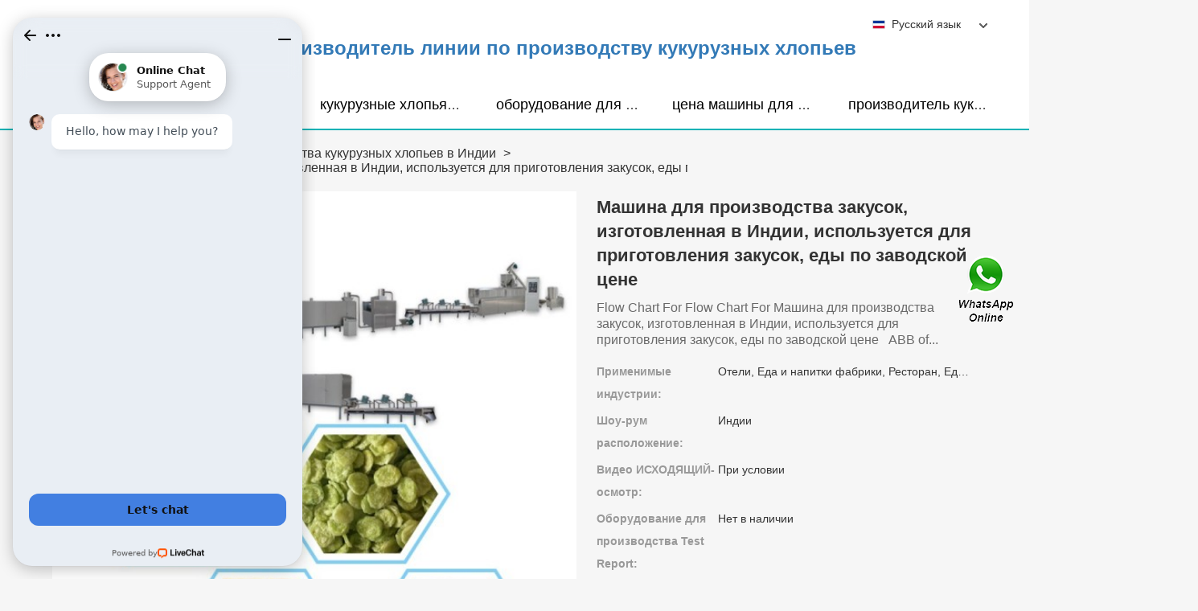

--- FILE ---
content_type: text/html; charset=UTF-8
request_url: https://www.initiative-fuer-krebskranke-kinder-ev-wuppertal.org/corn-lakes-making-machine-price-india/693608.html
body_size: 17966
content:
<!DOCTYPE html>
<html lang="zh-cn">
<head>
    
    <meta charset="utf-8">
    <title>Машина для производства закусок, изготовленная в Индии, используется для приготовления закусок, еды по заводской цене - Производитель линии по производству кукурузных хлопьев</title>
    <link rel="canonical" href="https://www.initiative-fuer-krebskranke-kinder-ev-wuppertal.org/corn-lakes-making-machine-price-india/693608.html" />
    <link rel="alternate" media="only screen and (max-width:640)" href="https://m.initiative-fuer-krebskranke-kinder-ev-wuppertal.org/corn-lakes-making-machine-price-india/693608.html">
    <link href="/media/sets/sky-1/css/style.css?v=2022102111" rel="stylesheet" type="text/css" />

<link href="/media/sets/sky-1/css/theme.css?v=2022102111" rel="stylesheet" type="text/css" />

<link href="/media/sets/sky-1/css/bootstrap.min.css?v=2022102111" rel="stylesheet" type="text/css" />
<link href="/media/sets/common/editor.css?v=2022102111" rel="stylesheet" type="text/css" />

<meta name="viewport" content="width=device-width, initial-scale=1.0, user-scalable=no, minimum-scale=1.0, maximum-scale=1.0"/>
    <link href="/media/sets/june-blue/css/products_detail.css?v=2020062401" rel="stylesheet" type="text/css" />
    <script type="application/ld+json">
    [{"@context":"http:\/\/schema.org","@type":"Product","name":"\u041c\u0430\u0448\u0438\u043d\u0430 \u0434\u043b\u044f \u043f\u0440\u043e\u0438\u0437\u0432\u043e\u0434\u0441\u0442\u0432\u0430 \u0437\u0430\u043a\u0443\u0441\u043e\u043a, \u0438\u0437\u0433\u043e\u0442\u043e\u0432\u043b\u0435\u043d\u043d\u0430\u044f \u0432 \u0418\u043d\u0434\u0438\u0438, \u0438\u0441\u043f\u043e\u043b\u044c\u0437\u0443\u0435\u0442\u0441\u044f \u0434\u043b\u044f \u043f\u0440\u0438\u0433\u043e\u0442\u043e\u0432\u043b\u0435\u043d\u0438\u044f \u0437\u0430\u043a\u0443\u0441\u043e\u043a, \u0435\u0434\u044b \u043f\u043e \u0437\u0430\u0432\u043e\u0434\u0441\u043a\u043e\u0439 \u0446\u0435\u043d\u0435","description":"\u041f\u0440\u0438\u043c\u0435\u043d\u0438\u043c\u044b\u0435 \u0438\u043d\u0434\u0443\u0441\u0442\u0440\u0438\u0438:\u041e\u0442\u0435\u043b\u0438, \u0415\u0434\u0430 \u0438 \u043d\u0430\u043f\u0438\u0442\u043a\u0438 \u0444\u0430\u0431\u0440\u0438\u043a\u0438, \u0420\u0435\u0441\u0442\u043e\u0440\u0430\u043d, \u0415\u0434\u0430 \u0438 \u043d\u0430\u043f\u0438\u0442\u043a\u0438 \u041c\u0430\u0433\u0430\u0437\u0438\u043d\u044b; \u0428\u043e\u0443-\u0440\u0443\u043c \u0440\u0430\u0441\u043f\u043e\u043b\u043e\u0436\u0435\u043d\u0438\u0435:\u0418\u043d\u0434\u0438\u0438; \u0412\u0438\u0434\u0435\u043e \u0418\u0421\u0425\u041e\u0414\u042f\u0429\u0418\u0419-\u043e\u0441\u043c\u043e\u0442\u0440:\u041f\u0440\u0438 \u0443\u0441\u043b\u043e\u0432\u0438\u0438; \u041e\u0431\u043e\u0440\u0443\u0434\u043e\u0432\u0430\u043d\u0438\u0435 \u0434\u043b\u044f \u043f\u0440\u043e\u0438\u0437\u0432\u043e\u0434\u0441\u0442\u0432\u0430 Test Report:\u041d\u0435\u0442 \u0432 \u043d\u0430\u043b\u0438\u0447\u0438\u0438; \u041c\u0430\u0440\u043a\u0435\u0442\u0438\u043d\u0433 \u0442\u0438\u043f\u0430:\u041d\u043e\u0432\u044b\u0439 \u043f\u0440\u043e\u0434\u0443\u043a\u0442 2020; \u0413\u0430\u0440\u0430\u043d\u0442\u0438\u044f \u043e\u0441\u043d\u043e\u0432\u043d\u044b\u0445 \u043a\u043e\u043c\u043f\u043e\u043d\u0435\u043d\u0442\u043e\u0432:1 \u0433\u043e\u0434; \u041e\u0441\u043d\u043e\u0432\u043d\u044b\u0435 \u043a\u043e\u043c\u043f\u043e\u043d\u0435\u043d\u0442\u044b:PL","image":"https:\/\/www.initiative-fuer-krebskranke-kinder-ev-wuppertal.org\/uploaded_images\/c39800.jpg","brand":{"@type":"Brand","name":"Loyal","logo":"https:\/\/www.initiative-fuer-krebskranke-kinder-ev-wuppertal.org\/uploaded_images\/27343.jpg"},"sku":"693608","mpn":"693608","review":{"@type":"Review","reviewRating":{"@type":"Rating","ratingValue":"4.9","bestRating":"5"},"author":{"@type":"Person","name":"Jason"}},"aggregateRating":{"@type":"AggregateRating","ratingValue":"4.9","reviewCount":"5"},"offers":{"@type":"AggregateOffer","offerCount":"2","lowPrice":"99.99","highPrice":"199.99","priceCurrency":"USD"}}]
    </script>
</head>

<body>
    <div class="head_0">
<div class="container2">
    <div class="bw_1190">
        <div class="logo">
            <a href="/" class="logo-img" target="_blank">
                <img src="https://www.initiative-fuer-krebskranke-kinder-ev-wuppertal.org/uploaded_images/27343.jpg" height="45" alt="Производитель линии по производству кукурузных хлопьев">
            </a>
            <a href="/" title="Производитель линии по производству кукурузных хлопьев" class="xmt">
                <strong>Производитель линии по производству кукурузных хлопьев</strong>            </a>
        </div>
        <ul class="hd_dh fl-clr">
            <li>
                <a href="/" title="Главная" >Главная</a>
            </li>
            <li>
                <a href="/products.html" title="Продукты" >Продукты</a>
            </li>


                                                                <li>
                        <a href="https://www.initiative-fuer-krebskranke-kinder-ev-wuppertal.org/corn-flake-machine/" title="кукурузные хлопья машина" >кукурузные хлопья машина</a>
                    </li>
                                                                                                <li>
                        <a href="https://www.initiative-fuer-krebskranke-kinder-ev-wuppertal.org/corn-flakes-manufacturing-equipment/" title="оборудование для производства кукурузных хлопьев" >оборудование для производства кукурузных хлопьев</a>
                    </li>
                                                                                                <li>
                        <a href="https://www.initiative-fuer-krebskranke-kinder-ev-wuppertal.org/corn-lakes-making-machine-price-india/" title="цена машины для производства кукурузных хлопьев в Индии" >цена машины для производства кукурузных хлопьев в Индии</a>
                    </li>
                                                                                                <li>
                        <a href="https://www.initiative-fuer-krebskranke-kinder-ev-wuppertal.org/corn-flakes-machine-manufacturer-in-india/" title="производитель кукурузных хлопьев в Индии" >производитель кукурузных хлопьев в Индии</a>
                    </li>
                                                                                        
           
        </ul>
        <div class="dianji"><img src="/media/sets/sky-1/img/t6.png"></div>
        <div class="there">
        	<div class="gbi">✖</div>
            <div class="thger">
                <p><a href="/" title="Главная" >Главная</a></p>
                <p><a href="/products.html" title="Продукты" >Продукты</a></p>
                                                                   <p>
                        <a href="https://www.initiative-fuer-krebskranke-kinder-ev-wuppertal.org/corn-flake-machine/" title="кукурузные хлопья машина" >кукурузные хлопья машина</a>
                    </p>
                                                                                                <p>
                        <a href="https://www.initiative-fuer-krebskranke-kinder-ev-wuppertal.org/corn-flakes-manufacturing-equipment/" title="оборудование для производства кукурузных хлопьев" >оборудование для производства кукурузных хлопьев</a>
                    </p>
                                                                                                <p>
                        <a href="https://www.initiative-fuer-krebskranke-kinder-ev-wuppertal.org/corn-lakes-making-machine-price-india/" title="цена машины для производства кукурузных хлопьев в Индии" >цена машины для производства кукурузных хлопьев в Индии</a>
                    </p>
                                                                                                <p>
                        <a href="https://www.initiative-fuer-krebskranke-kinder-ev-wuppertal.org/corn-flakes-machine-manufacturer-in-india/" title="производитель кукурузных хлопьев в Индии" >производитель кукурузных хлопьев в Индии</a>
                    </p>
                                                                                        </div>
        </div>
        <div class="select-flag current" data-role="selectParent">
            <div class="select-box fl-clr" data-role="ShowParent">
                <span class="selectTxt" data-role="SearchShow"><img src="/media/sets/sky-1/img/langflags/ru.png" width="16" height="11">Русский язык</span>
                <i></i>
            </div>
            <div class="selectMenu" style="display:none;" data-role="ListType">
                                            <a href="http://ru.initiative-fuer-krebskranke-kinder-ev-wuppertal.org/"><img src="/media/sets/sky-1/img/langflags/ru.png" width="16" height="11" />Русский язык</a>
                        </div>
        </div>
    </div>
</div>
</div>            <div class="container">
    <div class="place bw_1190 " id="place">
        <div class="here fl-left">
                        <span>
                <a href="/">Главная</a>&nbsp;&gt;&nbsp;</span>
            <span>
                <a href="https://www.initiative-fuer-krebskranke-kinder-ev-wuppertal.org/corn-lakes-making-machine-price-india/" title="цена машины для производства кукурузных хлопьев в Индии">цена машины для производства кукурузных хлопьев в Индии</a>&nbsp;&gt;&nbsp;</span>
            <span class="fl-bold here_title">Машина для производства закусок, изготовленная в Индии, используется для приготовления закусок, еды по заводской цене</span>
                    </div>
    </div>
    </div>
    <div class="container">
    <div class="bw_1190 fl-clr">
        <div class="product_top">
            <div class="product_show col-xs-12 col-sm-7 col-md-7">
                <div id="showbox">
                            <img src="https://www.initiative-fuer-krebskranke-kinder-ev-wuppertal.org/uploaded_images/t39800.jpg" alt="Машина для производства закусок, изготовленная в Индии, используется для приготовления закусок, еды по заводской цене"  width="600" height="600"/>


                    <a href="https://www.initiative-fuer-krebskranke-kinder-ev-wuppertal.org/pic-693608.html" title="Машина для производства закусок, изготовленная в Индии, используется для приготовления закусок, еды по заводской цене image" target="_blank"><i></i></a>
                </div>
                            </div>
            <div class="product_right col-xs-12 col-sm-5 col-md-5">
            	<div class="prd_height">
                <div class="product_h2 fl-clr">
                    <h1>Машина для производства закусок, изготовленная в Индии, используется для приготовления закусок, еды по заводской цене </h1>
                </div>
                <div class="product_txt">      Flow Chart For Flow Chart For Машина для производства закусок, изготовленная в Индии, используется для приготовления закусок, еды по заводской цене  &nbsp;        ABB of...</div>
                <ul>

                                                                                                                                                                                                    <li><label>Применимые индустрии:</label><span>Отели, Еда и напитки фабрики, Ресторан, Еда и напитки Магазины</span></li>
                                                                                                                                            <li><label>Шоу-рум расположение:</label><span>Индии</span></li>
                                                                                                                                            <li><label>Видео ИСХОДЯЩИЙ-осмотр:</label><span>При условии</span></li>
                                                                                                                                            <li><label>Оборудование для производства Test Report:</label><span>Нет в наличии</span></li>
                                                                                                                                            <li><label>Маркетинг типа:</label><span>Новый продукт 2020</span></li>
                                                                                                                                            <li><label>Гарантия основных компонентов:</label><span>1 год</span></li>
                                                                                                                                            <li><label>Основные компоненты:</label><span>PLC, Подшипник, Коробка передач, Двигатель, Сосуда под давлением, Насос</span></li>
                                                                                                                                            <li><label>Состояние:</label><span>Новый</span></li>
                                                                                                                                            <li><label>Происхождение товара:</label><span>Andhra Pradesh, India</span></li>
                                                                                                                                            <li><label>Наименование:</label><span>PRM Agencies</span></li>
                                                                                                                                            <li><label>Напряжение:</label><span>230 V / 440 V</span></li>
                                                                                                                                            <li><label>Сила (w):</label><span>1 Unit / Hour</span></li>
                                                                                                                                            <li><label>Вес:</label><span>300 KG</span></li>
                                                                                                                                            <li><label>Размер (L*W*H):</label><span>3 x 3 x 6</span></li>
                                                                                                                                            <li><label>Гарантированность:</label><span>1 год</span></li>
                                                                                                                                                                                                                                                                                                                                                                                                                                                                                                                                                                                                                                                                                                                                                                                                                                                                                                                                                                                        
                </ul>
                </div>
                <div class="product_links fl-clr">
                    <a href="/contactnow.html?about_product=693608" target="_blank" class="ly" rel="Nofollow" title="Отправить запрос">
                        <span>Отправить запрос
                            <i></i>
                        </span>
                    </a>
                                            <a href="javascript:window.location='https://api.whatsapp.com/send?phone=+8613256674591&text='+document.title+' From '+document.URL" target="_blank" class="lwhats" rel="Nofollow">
                            <span>WhatsApp
                                <i></i>
                            </span>
                        </a>
                    
                    
                </div>
            </div>
        </div>
    </div>
    </div>
    <div class="con_0">
    <div class="container">
        <div class="con bw_1190 fl-clr">
            <div class="content_left col-xs-12 col-sm-4 col-md-3">
                <div class="title"><span>Группы продуктов</span></div>
<div class="left_nav">
    <ul>
                <li>
            <div class="t"><a href="https://www.initiative-fuer-krebskranke-kinder-ev-wuppertal.org/corn-flake-machine/" title="кукурузные хлопья машина"><strong>кукурузные хлопья машина</strong></a></div>
        </li>
                <li>
            <div class="t"><a href="https://www.initiative-fuer-krebskranke-kinder-ev-wuppertal.org/corn-flakes-manufacturing-equipment/" title="оборудование для производства кукурузных хлопьев"><strong>оборудование для производства кукурузных хлопьев</strong></a></div>
        </li>
                <li>
            <div class="t"><a href="https://www.initiative-fuer-krebskranke-kinder-ev-wuppertal.org/corn-lakes-making-machine-price-india/" title="цена машины для производства кукурузных хлопьев в Индии"><strong>цена машины для производства кукурузных хлопьев в Индии</strong></a></div>
        </li>
                <li>
            <div class="t"><a href="https://www.initiative-fuer-krebskranke-kinder-ev-wuppertal.org/corn-flakes-machine-manufacturer-in-india/" title="производитель кукурузных хлопьев в Индии"><strong>производитель кукурузных хлопьев в Индии</strong></a></div>
        </li>
                <li>
            <div class="t"><a href="https://www.initiative-fuer-krebskranke-kinder-ev-wuppertal.org/puff-corn-machine/" title="машина для слоеной кукурузы"><strong>машина для слоеной кукурузы</strong></a></div>
        </li>
                <li>
            <div class="t"><a href="https://www.initiative-fuer-krebskranke-kinder-ev-wuppertal.org/corn-flakes-making-machine-india/" title="машина для производства кукурузных хлопьев в Индии"><strong>машина для производства кукурузных хлопьев в Индии</strong></a></div>
        </li>
                
    </ul>
    <div class="more"><span>узнать больше</span></div>
</div>
            </div>
            <div class="content_right col-xs-12 col-sm-8 col-md-9">

                                <div class="information_box">
                    <div class="t"><h2>                                                                                                                                                                                                    Машина для производства закусок, изготовленная в Индии, используется для приготовления закусок, еды по заводской цене Подробности
                        </h2></div>
                    <table width="100%" border="0" cellspacing="0" cellpadding="0">
                                                                                                <tr>
                                                            <td width="50%">Применимые индустрии:Отели, Еда и напитки фабрики, Ресторан, Еда и напитки Магазины</td>
                                                                                                        <td width="50%">Шоу-рум расположение:Индии</td>
                                                        </tr>
                                                                                                    <tr>
                                                            <td width="50%">Видео ИСХОДЯЩИЙ-осмотр:При условии</td>
                                                                                                        <td width="50%">Оборудование для производства Test Report:Нет в наличии</td>
                                                        </tr>
                                                                                                    <tr>
                                                            <td width="50%">Маркетинг типа:Новый продукт 2020</td>
                                                                                                        <td width="50%">Гарантия основных компонентов:1 год</td>
                                                        </tr>
                                                                                                    <tr>
                                                            <td width="50%">Основные компоненты:PLC, Подшипник, Коробка передач, Двигатель, Сосуда под давлением, Насос</td>
                                                                                                        <td width="50%">Состояние:Новый</td>
                                                        </tr>
                                                                                                    <tr>
                                                            <td width="50%">Происхождение товара:Andhra Pradesh, India</td>
                                                                                                        <td width="50%">Наименование:PRM Agencies</td>
                                                        </tr>
                                                                                                    <tr>
                                                            <td width="50%">Напряжение:230 V / 440 V</td>
                                                                                                        <td width="50%">Сила (w):1 Unit / Hour</td>
                                                        </tr>
                                                                                                    <tr>
                                                            <td width="50%">Вес:300 KG</td>
                                                                                                        <td width="50%">Размер (L*W*H):3 x 3 x 6</td>
                                                        </tr>
                                                                                                    <tr>
                                                            <td width="50%">Гарантированность:1 год</td>
                                                                                                        <td width="50%">Ключевые пункты продажи:Высокая производительность</td>
                                                        </tr>
                                                                                                    <tr>
                                                            <td width="50%">Name:Indian Snack Making Machine ( Muruku )</td>
                                                                                                        <td width="50%">Usage:Food Industry Equipment</td>
                                                        </tr>
                                                                                                    <tr>
                                                            <td width="50%">Function:Multifunctional</td>
                                                                                                        <td width="50%">Type:Fully Automatic</td>
                                                        </tr>
                                                                                                    <tr>
                                                            <td width="50%">Power Source:Electricity</td>
                                                                                                        <td width="50%">Packing:Wooden Box Package</td>
                                                        </tr>
                                                                                                    <tr>
                                                            <td width="50%">Capacity:10kg/h</td>
                                                                                                        <td width="50%">Suitable for:Snacks Food Making</td>
                                                        </tr>
                                                                                                    <tr>
                                                            <td width="50%">Material:304 Stainless Steel ( Only Atta Touched parts )</td>
                                                                                                        <td width="50%">Raw material:Rice Flour</td>
                                                        </tr>
                                                                </table>
                </div>
                

                <div class="information_txt">
                    <div class="t"><h2>
                                                                                                                                                                                                                                цена машины для производства кукурузных хлопьев в Индии Описание
                            </h2></div>
                    <!--start_insert_image--><div style="text-align: center;"><p style="text-align: center;"><img src="/uploaded_images/27523.jpg" alt="Flow Chart For Машина для производства закусок, изготовленная в Индии, используется для приготовления закусок, еды по заводской цене" style="max-width:100%;"/></p><h2>Flow Chart For Flow Chart For Машина для производства закусок, изготовленная в Индии, используется для приготовления закусок, еды по заводской цене</h2><p>&nbsp;</p></div><!--end_insert_image--><!--start_insert_model_specs_table--><table border="1" width="100%"><tr><th colspan="9" align="center"><h2>ABB of Машина для производства закусок, изготовленная в Индии, используется для приготовления закусок, еды по заводской цене Parameter list</h2></th></tr><tr><td>No.</td><td align="center">D</td><td align="center">d</td><td align="center">C</td><td align="center">Weight</td><td align="center">C0</td><td align="center">Size</td><td align="center">(Grease) Lubrication Speed</td></tr><tr><td>22BTM2812</td><td align="center">28 mm</td><td align="center">22</td><td align="center">9,1 kN</td><td align="center">0,014 Kg</td><td align="center">13,5 kN</td><td align="center">22x28x12</td><td align="center">9800 r/min</td></tr><tr><td>23984-K-MB+H3984</td><td align="center">560 mm</td><td align="center">420 mm</td><td align="center">1900 kN</td><td align="center">115,5 Kg</td><td align="center">4500 kN</td><td align="center">420x560x106</td><td align="center"> - </td></tr><tr><td>53407</td><td align="center">80 mm</td><td align="center">35 mm</td><td align="center">87,1 kN</td><td align="center">0,79 Kg</td><td align="center">155 kN</td><td align="center"> - </td><td align="center">1900 r/min</td></tr><tr><td>NK110/30</td><td align="center">130 mm</td><td align="center">110 mm</td><td align="center">97,5 kN</td><td align="center">0,612 Kg</td><td align="center">204 kN</td><td align="center">110x130x30</td><td align="center">2400 r/min</td></tr><tr><td>BS2255613</td><td align="center"> - </td><td align="center"> - </td><td align="center"> - </td><td align="center"> - </td><td align="center"> - </td><td align="center"> - </td><td align="center"> - </td></tr><tr><td>504763</td><td align="center"> - </td><td align="center"> - </td><td align="center"> - </td><td align="center">0.53</td><td align="center"> - </td><td align="center"> - </td><td align="center"> - </td></tr><tr><td>B1016-8</td><td align="center">1 in</td><td align="center">5&#x2f;8 in</td><td align="center"> - </td><td align="center"> - </td><td align="center"> - </td><td align="center"> - </td><td align="center"> - </td></tr><tr><td>PBT15</td><td align="center"> - </td><td align="center">15</td><td align="center"> - </td><td align="center"> - </td><td align="center"> - </td><td align="center"> - </td><td align="center"> - </td></tr><tr><td>SBI35FLL-N-[1,​2,​3,​4]-K[1,​2,​3]-[166-2900/1]-P</td><td align="center"> - </td><td align="center"> - </td><td align="center"> - </td><td align="center"> - </td><td align="center"> - </td><td align="center"> - </td><td align="center"> - </td></tr><tr><td>ZG12SUS-PF65-R60</td><td align="center"> - </td><td align="center"> - </td><td align="center"> - </td><td align="center"> - </td><td align="center"> - </td><td align="center"> - </td><td align="center"> - </td></tr><tr><td>HP06DNL5-3MSV</td><td align="center"> - </td><td align="center"> - </td><td align="center"> - </td><td align="center"> - </td><td align="center"> - </td><td align="center"> - </td><td align="center"> - </td></tr><tr><td>UL-06A-100W</td><td align="center"> - </td><td align="center"> - </td><td align="center"> - </td><td align="center"> - </td><td align="center"> - </td><td align="center"> - </td><td align="center"> - </td></tr><tr><td>308925-68</td><td align="center"> - </td><td align="center"> - </td><td align="center"> - </td><td align="center"> - </td><td align="center"> - </td><td align="center"> - </td><td align="center"> - </td></tr></table><p>&nbsp;</p><table border="1" width="100%"><tr><th colspan="9" align="center"><h2>Bearing of цена машины для производства кукурузных хлопьев в Индии data list</h2></th></tr><tr><td>No.</td><td align="center">d</td><td align="center">D</td><td align="center">Minimum Buy Quantity</td><td align="center">Inventory</td><td align="center">C</td><td align="center">Weight</td><td align="center">B</td></tr><tr><td>B-86</td><td align="center">12,7</td><td align="center">17,463 mm</td><td align="center"> - </td><td align="center"> - </td><td align="center">6,85 kN</td><td align="center">0,006 Kg</td><td align="center"> - </td></tr><tr><td>81111 M</td><td align="center">55</td><td align="center">78</td><td align="center"> - </td><td align="center"> - </td><td align="center"> - </td><td align="center"> - </td><td align="center"> - </td></tr><tr><td>F-85815</td><td align="center">32 mm</td><td align="center">44 mm</td><td align="center">N/A</td><td align="center">0.0</td><td align="center">17 mm</td><td align="center"> - </td><td align="center"> - </td></tr><tr><td>QVVF14V065SB</td><td align="center">2.559 Inch | 65 Millimeter</td><td align="center">3.99 Inch | 101.346 Millimeter</td><td align="center">N/A</td><td align="center">0.0</td><td align="center"> - </td><td align="center">7.718</td><td align="center"> - </td></tr><tr><td>QMPX15J300SET</td><td align="center">3 Inch | 76.2 Millimeter</td><td align="center">3.62 Inch | 91.948 Millimeter</td><td align="center">N/A</td><td align="center">0.0</td><td align="center"> - </td><td align="center">10.442</td><td align="center">3.5 Inch | 88.9 Millimeter</td></tr><tr><td>EC-LS08TL</td><td align="center"> - </td><td align="center"> - </td><td align="center">N/A</td><td align="center">0.0</td><td align="center"> - </td><td align="center"> - </td><td align="center"> - </td></tr><tr><td>SDAF622FICL-TA</td><td align="center"> - </td><td align="center"> - </td><td align="center">N/A</td><td align="center">0.0</td><td align="center"> - </td><td align="center"> - </td><td align="center"> - </td></tr><tr><td>N315W</td><td align="center">75</td><td align="center">6.299 Inch | 160 Millimeter</td><td align="center">N/A</td><td align="center">0.0</td><td align="center">179</td><td align="center">3.21</td><td align="center">1.457 Inch | 37 Millimeter</td></tr><tr><td>RAY25</td><td align="center">25 mm</td><td align="center"> - </td><td align="center"> - </td><td align="center"> - </td><td align="center"> - </td><td align="center"> - </td><td align="center">27 mm</td></tr><tr><td>665/653</td><td align="center">85,725 mm</td><td align="center">146,05 mm</td><td align="center"> - </td><td align="center"> - </td><td align="center">31,75 mm</td><td align="center"> - </td><td align="center">41,275 mm</td></tr><tr><td>ZG16F-PF125-R90</td><td align="center"> - </td><td align="center"> - </td><td align="center"> - </td><td align="center"> - </td><td align="center"> - </td><td align="center"> - </td><td align="center"> - </td></tr><tr><td>HC9606FMN8Z</td><td align="center"> - </td><td align="center"> - </td><td align="center"> - </td><td align="center"> - </td><td align="center"> - </td><td align="center"> - </td><td align="center"> - </td></tr><tr><td>109701-25AM</td><td align="center"> - </td><td align="center"> - </td><td align="center"> - </td><td align="center"> - </td><td align="center"> - </td><td align="center"> - </td><td align="center"> - </td></tr></table><p>&nbsp;</p><!--end_insert_model_specs_table--><!--start_insert_rand_products--><!--end_insert_rand_products--><p>&nbsp;</p><!--start_insert_cost_table--><table border="1" width="100%"><tr><th colspan="4" align="center"><h2>Машина для производства закусок, изготовленная в Индии, используется для приготовления закусок, еды по заводской цене Project Price List</h2></th></tr><tr><td align="center"> Product </td><td align="center">Quantity</td><td align="center">Min Price ($)</td><td align="center">Max Price ($)</td></tr><tr><td align="center"><a href="/corn-lakes-making-machine-price-india/693680.html" title="Промышленные автоматические Недорогие мини-машины для производства кукурузных хлопьев, экструдер для кукурузных хлопьев, цена, Индия">Промышленные автоматические Недорогие мини-машины для производства кукурузных хлопьев, экструдер для кукурузных хлопьев, цена, Индия</a></td><td align="center"> 1 Set </td><td align="center"> US$1086</td><td align="center">US$7751</td></tr><tr><td align="center"><a href="/corn-lakes-making-machine-price-india/693673.html" title="Для домашнего использования пшеничный Овес кукурузные хлопья зерновые делая машину цена на продажу">Для домашнего использования пшеничный Овес кукурузные хлопья зерновые делая машину цена на продажу</a></td><td align="center"> 1 Set </td><td align="center"> US$1515</td><td align="center">US$6015</td></tr><tr><td align="center"><a href="/corn-lakes-making-machine-price-india/693685.html" title="Горячая Распродажа, автоматическая Экологически чистая машина для изготовления жареных воздушных закусок, машина для изготовления небольших кукурузных хлопьев, машина для изготовления кукурузных хлопьев, цена">Горячая Распродажа, автоматическая Экологически чистая машина для изготовления жареных воздушных закусок, машина для изготовления небольших кукурузных хлопьев, машина для изготовления кукурузных хлопьев, цена</a></td><td align="center"> 1 Set </td><td align="center"> US$1731</td><td align="center">US$5007</td></tr><tr><td align="center"><a href="/corn-lakes-making-machine-price-india/693609.html" title="Машина для производства закусок, изготовленная в Индии, используется для приготовления закусок, еды по заводской цене">Машина для производства закусок, изготовленная в Индии, используется для приготовления закусок, еды по заводской цене</a></td><td align="center"> 1 Set </td><td align="center"> US$1377</td><td align="center">US$6212</td></tr><tr><td align="center"><a href="/corn-lakes-making-machine-price-india/693682.html" title="HAIYUAN 180 кг/ч машина для производства кукурузных хлопьев, цена в Индии">HAIYUAN 180 кг/ч машина для производства кукурузных хлопьев, цена в Индии</a></td><td align="center"> 1 Set </td><td align="center"> US$1369</td><td align="center">US$5338</td></tr><tr><td align="center"><a href="/corn-lakes-making-machine-price-india/693681.html" title="Машина для производства мелких псовых овсяных хлопьев, цена в Индии, Южной Африке">Машина для производства мелких псовых овсяных хлопьев, цена в Индии, Южной Африке</a></td><td align="center"> 1 Set </td><td align="center"> US$1353</td><td align="center">US$7604</td></tr><tr><td align="center"><a href="/corn-lakes-making-machine-price-india/693675.html" title="Высококачественная машина для производства хлопьев Nestle/линия по производству шелушений пшеницы/Экструзионная обработка хлопьев кукурузы для завтрака">Высококачественная машина для производства хлопьев Nestle/линия по производству шелушений пшеницы/Экструзионная обработка хлопьев кукурузы для завтрака</a></td><td align="center"> 1 Set </td><td align="center"> US$1117</td><td align="center">US$5919</td></tr><tr><td align="center"><a href="/corn-lakes-making-machine-price-india/693598.html" title="Машина для производства закусок, изготовленная в Индии, используется для приготовления закусок, еды по заводской цене">Машина для производства закусок, изготовленная в Индии, используется для приготовления закусок, еды по заводской цене</a></td><td align="center"> 1 Set </td><td align="center"> US$1352</td><td align="center">US$5829</td></tr><tr><td align="center"><a href="/corn-lakes-making-machine-price-india/693605.html" title="Машина для производства закусок, изготовленная в Индии, используется для приготовления закусок, еды по заводской цене">Машина для производства закусок, изготовленная в Индии, используется для приготовления закусок, еды по заводской цене</a></td><td align="center"> 1 Set </td><td align="center"> US$1274</td><td align="center">US$6060</td></tr><tr><td align="center"><a href="/corn-lakes-making-machine-price-india/693604.html" title="Машина для производства закусок, изготовленная в Индии, используется для приготовления закусок, еды по заводской цене">Машина для производства закусок, изготовленная в Индии, используется для приготовления закусок, еды по заводской цене</a></td><td align="center"> 1 Set </td><td align="center"> US$1728</td><td align="center">US$7794</td></tr></table><p>&nbsp;</p><!--end_insert_cost_table--><p>&nbsp;</p><!--start_insert_customer_table--><table border="1" width="100%"><tr><th colspan="2" align="center"><h2>Customer Cases For Машина для производства закусок, изготовленная в Индии, используется для приготовления закусок, еды по заводской цене  For Factory In 2022</h2></th></tr><tr><td align="center" style="min-width: 20px;">1</td><td align="center">Для домашнего использования пшеничный Овес кукурузные хлопья зерновые делая машину цена на продажу Process In Шри-Ланка</td></tr><tr><td align="center" style="min-width: 20px;">2</td><td align="center">Automatic Low Consumption Corn Flakes Making Machine Breakfast Cereals Production Line For Sale Алжир</td></tr><tr><td align="center" style="min-width: 20px;">3</td><td align="center">Автоматическая машина для производства хлопьев и закусок на завтрак, машина для экструдирования кукурузных хлопьев, цена Process In Индия</td></tr><tr><td align="center" style="min-width: 20px;">4</td><td align="center">Машина для производства кукурузных хлопьев, хлопьев для завтрака, кг Process In Индия</td></tr><tr><td align="center" style="min-width: 20px;">5</td><td align="center">Хорошие комментарии, машина для изготовления кукурузных чипов, цена, машина для изготовления кукурузных чипов, серия jagung, машина для изготовления кукурузных чипов Process In Бразилия</td></tr><tr><td align="center" style="min-width: 20px;">6</td><td align="center">NIRAV автоматическая индийская машина для производства шапати Sale In Египет</td></tr><tr><td align="center" style="min-width: 20px;">7</td><td align="center">Автоматическая Машина Для Производства Кукурузных Хлопьев Jinan Shengrun, производственная линия хлопьев для завтрака Process In Египет</td></tr></table><p>&nbsp;</p><table border="1" width="100%"><tr><th colspan="2" align="center"><h2>Customer Have Factory Case Of Машина для производства закусок, изготовленная в Индии, используется для приготовления закусок, еды по заводской цене At 2022</h2></th></tr><tr><td align="center" style="min-width: 20px;">1</td><td align="center">Машина для производства хлопьев на завтрак по заводской цене, кукурузные хлопья, линия по переработке хлопьев на завтрак Process In Египет</td></tr><tr><td align="center" style="min-width: 20px;">2</td><td align="center">Цена со скидкой от производителя, автоматический экструдер для мелких кукурузных хлопьев на завтрак For Sale Нигерия</td></tr><tr><td align="center" style="min-width: 20px;">3</td><td align="center">Лидер продаж, линия по производству кукурузных хлопьев, закусок, продуктов питания Sale In Марокко</td></tr><tr><td align="center" style="min-width: 20px;">4</td><td align="center">Машина для изготовления кукурузных хлопьев, закусок Jinan Shengrun Sale In Объединенные Арабские Эмираты</td></tr><tr><td align="center" style="min-width: 20px;">5</td><td align="center">Automatic wheat flakes making machine corn flatting oats flake machine Process In Южная Африка</td></tr><tr><td align="center" style="min-width: 20px;">6</td><td align="center">Для домашнего использования пшеничный Овес кукурузные хлопья зерновые делая машину цена на продажу Sale In Сингапур</td></tr><tr><td align="center" style="min-width: 20px;">7</td><td align="center">Полностью автоматическая машина для изготовления хрустящих кукурузных хлопьев, чипсов tortilla для завтрака, экструдер для закусок Process In Россия</td></tr><tr><td align="center" style="min-width: 20px;">8</td><td align="center">Двухшнековый экструдер 100-150 кг/ч Машина Для Производства Кукурузных Хлопьев/оборудование/заводская цена Process In Турция</td></tr></table><p>&nbsp;</p><!--end_insert_customer_table--><!--start_insert_video--><p>&nbsp;</p><div class="videoEmbed" style="text-align: center;"><iframe allowfullscreen="" frameborder="0" height="349" mozallowfullscreen="" src="https://www.youtube.com/embed/ydGd9kOzgcw" webkitallowfullscreen="" width="560"></iframe></div><div style="text-align: center;"><h2>Машина для производства закусок, изготовленная в Индии, используется для приготовления закусок, еды по заводской цене Video</h2><p>&nbsp;</p></div><!--end_insert_video--><!--start_insert_google_data--><div class="product-row"><div class="news-item">
<div class="date"></div>
<div class="news-title"><h3>машина для производства кукурузных хлопьев линия по ...</h3></div>
<div class="news-summary clear">Экспортер машины для производства идияппам из Индии: Отправить запрос ... Горячая машина для производства кукурузных хлопьев, цена для малого бизнеса ...</div>
<div class="clear"></div></div><div class="news-item">
<div class="date"></div>
<div class="news-title"><h3>Завод по производству кукурузных хлопьев</h3></div>
<div class="news-summary clear">Для консультации цены, свяжитесь с нами. ... Описание завода по производству кукурузных хлопьев. Кукурузные хлопья - это один из видов фаст-фуда, ...</div>
<div class="clear"></div></div><div class="news-item">
<div class="date"></div>
<div class="news-title"><h3>Машина для производства кукурузных хлопьев ...</h3></div>
<div class="news-summary clear">8 оборудования для производства кукурузных хлопьев от производителя по специальной цене - 23000 рублей. Профессиональное пищевое оборудование высокого ... Линия ...</div>
<div class="clear"></div></div><div class="news-item">
<div class="date"></div>
<div class="news-title"><h3>Легкая в эксплуатации машина для Производства ...</h3></div>
<div class="news-summary clear">Легкая в эксплуатации машина для Производства Кукурузных Хлопьев Kelloggs Jinan цена индия информация о продукте ; Напряжение:380v; По запросу, могут ...</div>
<div class="clear"></div></div><div class="news-item">
<div class="date"></div>
<div class="news-title"><h3>Машина для производства кукурузных хлопьев</h3></div>
<div class="news-summary clear">A2: нержавеющая сталь и углеродистая сталь. Q3: Когда я могу получить цену? A3: в течение 24 часов. Если срочно, позвоните нам напрямую. Corn Puffs Machine ...</div>
<div class="clear"></div></div><div class="news-item">
<div class="date"></div>
<div class="news-title"><h3>Машина для производства небольших кукурузных хлопьев ...</h3></div>
<div class="news-summary clear">Машина для производства небольших кукурузных хлопьев из пшеничного овса, кукурузы, цена ; Машина для производства хлопьев пшеничного риса, овса, кукурузных ...</div>
<div class="clear"></div></div><div class="news-item">
<div class="date"></div>
<div class="news-title"><h3>Двухшнековый-экструдер-для-кукурузные-палочки</h3></div>
<div class="news-summary clear">Двухшнековый экструдер для производства кукурузных палочек в форме закусок ... 9 000,00 $-12 000,00 $ / компл. На складе. Подробнее ...</div>
<div class="clear"></div></div></div><!--end_insert_google_data-->
                </div>

                                                <div class="information_txt">
                    <div class="t"><h2>Связанные новости</h2></div>
                    <div class="link">
                        <dl class=" fl-clr" >
                            <div><strong><a href="https://www.initiative-fuer-krebskranke-kinder-ev-wuppertal.org/news-1394.html" title="Из чего делают кукурузные хлопья?" style="font-size: 19px;width:75%;">Из чего делают кукурузные хлопья?</a></strong></div>
                            <dd style="border-bottom: 1px solid #f3f3f3;padding-bottom: 12px;">   Кукурузные хлопья. Состав, польза и вред - Энциклопедия Кукурузные хлопья, как следует из их названия, готовятся из кукурузы: сначала её зерна очищаются от зародышей и оболочек, затем измельчаются, смешиваются с   Кукурузные хлопья - что это такое, в чем...</dd>
                        </dl>
                        <dl class=" fl-clr" >
                            <div><strong><a href="https://www.initiative-fuer-krebskranke-kinder-ev-wuppertal.org/news-1392.html" title="Багрис индийская компания?" style="font-size: 19px;width:75%;">Багрис индийская компания?</a></strong></div>
                            <dd style="border-bottom: 1px solid #f3f3f3;padding-bottom: 12px;">   реестр дог ниу вшэ_2014 - Высшая школа экономикиMar 22, 2016 — Москва, Большой Харитоньевский пер., д.4, стр.1, 01/26/2015, ООО  проводимой НИУ ВШЭ, 05/06/2015, ООО "БАГРИС-СЕРВИС", 142160, г.  Кто украл секретные чертежи новой французской подлодки?Sep...</dd>
                        </dl>
                        <dl class=" fl-clr" >
                            <div><strong><a href="https://www.initiative-fuer-krebskranke-kinder-ev-wuppertal.org/news-1393.html" title="Сколько стоят кукурузные хлопья в Индии?" style="font-size: 19px;width:75%;">Сколько стоят кукурузные хлопья в Индии?</a></strong></div>
                            <dd style="border-bottom: 1px solid #f3f3f3;padding-bottom: 12px;">   Калькутта: чем питаются индийцы? | Чартеры в ИндиюJul 15, 2020 — Цену могут назвать за 100, 200, 300 или любое другое количество грамм,  сыр, йогурты, кукурузные хлопья, шоколад, печенье и так далее.  КУКУРУЗА в початках СВОЙ ОГОРОД в вакуумной...</dd>
                        </dl>
                    </div>
                </div>
                                            </div>

        </div>
        <div class="container">
        <div class="con bw_1190 fl-clr">
            <div class="pro_tit">
                <p class="bt"><h2>НОВЫЕ ПРИБЫТИЯ</h2></p>
                <div class="pro_line">
                    <div class="lin_bg">
                        <span></span>
                    </div>
                </div>
            </div>
            <div class="tab_nws bw_1190 fl-clr">
                <div class="tab-cont-1 fl-clr" style="display: block;">
                    <ul class="fl-clr">
                                                            <li class="col-xs-6 col-sm-3 col-md-3">
                        <dl>
                            <dt>
                                <a href="https://www.initiative-fuer-krebskranke-kinder-ev-wuppertal.org/corn-lakes-making-machine-price-india/693689.html" title="Автоматическое кукурузные хлопья делая машину цена в индии" target="_blank">
                                    <img src="https://www.initiative-fuer-krebskranke-kinder-ev-wuppertal.org/uploaded_images/c39821.jpg" height="250" width="250" alt="Автоматическое кукурузные хлопья делая машину цена в индии">
                                </a>
                            </dt>
                            <dd class="title">
                                <a href="https://www.initiative-fuer-krebskranke-kinder-ev-wuppertal.org/corn-lakes-making-machine-price-india/693689.html" title="Автоматическое кукурузные хлопья делая машину цена в индии" target="_blank">
                                    <strong>Автоматическое кукурузные хлопья делая машину цена в индии</strong>
                                </a>
                            </dd>
                            <dd class="contact">
                                <a href="javascript:void(0);" onclick="window.location.href='/contactnow.html?about_product=693689'" class="jt" rel="Nofollow" title="QQ交谈" target="_blank">Отправить запрос</a>
                            </dd>
                        </dl>
                    </li>
                                        <li class="col-xs-6 col-sm-3 col-md-3">
                        <dl>
                            <dt>
                                <a href="https://www.initiative-fuer-krebskranke-kinder-ev-wuppertal.org/corn-lakes-making-machine-price-india/693688.html" title="Экструдер для изготовления хлопьев, крошек хлеба, различные круглые хлопья, линия по производству экструдера для хлеба, заводская цена" target="_blank">
                                    <img src="https://www.initiative-fuer-krebskranke-kinder-ev-wuppertal.org/uploaded_images/c39820.jpg" height="250" width="250" alt="Экструдер для изготовления хлопьев, крошек хлеба, различные круглые хлопья, линия по производству экструдера для хлеба, заводская цена">
                                </a>
                            </dt>
                            <dd class="title">
                                <a href="https://www.initiative-fuer-krebskranke-kinder-ev-wuppertal.org/corn-lakes-making-machine-price-india/693688.html" title="Экструдер для изготовления хлопьев, крошек хлеба, различные круглые хлопья, линия по производству экструдера для хлеба, заводская цена" target="_blank">
                                    <strong>Экструдер для изготовления хлопьев, крошек хлеба, различные круглые хлопья, линия по производству экструдера для хлеба, заводская цена</strong>
                                </a>
                            </dd>
                            <dd class="contact">
                                <a href="javascript:void(0);" onclick="window.location.href='/contactnow.html?about_product=693688'" class="jt" rel="Nofollow" title="QQ交谈" target="_blank">Отправить запрос</a>
                            </dd>
                        </dl>
                    </li>
                                        <li class="col-xs-6 col-sm-3 col-md-3">
                        <dl>
                            <dt>
                                <a href="https://www.initiative-fuer-krebskranke-kinder-ev-wuppertal.org/corn-lakes-making-machine-price-india/693687.html" title="Промышленная цена, линия по переработке хлопьев для завтрака кг-300 кггц, машина для производства кукурузных хлопьев, экструдер, оборудование" target="_blank">
                                    <img src="https://www.initiative-fuer-krebskranke-kinder-ev-wuppertal.org/uploaded_images/c39819-300.jpg" height="250" width="250" alt="Промышленная цена, линия по переработке хлопьев для завтрака кг-300 кггц, машина для производства кукурузных хлопьев, экструдер, оборудование">
                                </a>
                            </dt>
                            <dd class="title">
                                <a href="https://www.initiative-fuer-krebskranke-kinder-ev-wuppertal.org/corn-lakes-making-machine-price-india/693687.html" title="Промышленная цена, линия по переработке хлопьев для завтрака кг-300 кггц, машина для производства кукурузных хлопьев, экструдер, оборудование" target="_blank">
                                    <strong>Промышленная цена, линия по переработке хлопьев для завтрака кг-300 кггц, машина для производства кукурузных хлопьев, экструдер, оборудование</strong>
                                </a>
                            </dd>
                            <dd class="contact">
                                <a href="javascript:void(0);" onclick="window.location.href='/contactnow.html?about_product=693687'" class="jt" rel="Nofollow" title="QQ交谈" target="_blank">Отправить запрос</a>
                            </dd>
                        </dl>
                    </li>
                                        <li class="col-xs-6 col-sm-3 col-md-3">
                        <dl>
                            <dt>
                                <a href="https://www.initiative-fuer-krebskranke-kinder-ev-wuppertal.org/corn-lakes-making-machine-price-india/693686.html" title="Сделано в Китае, китайская автоматическая машина для производства хлопьев и кукурузы, лучшее качество" target="_blank">
                                    <img src="https://www.initiative-fuer-krebskranke-kinder-ev-wuppertal.org/uploaded_images/c39818.jpg" height="250" width="250" alt="Сделано в Китае, китайская автоматическая машина для производства хлопьев и кукурузы, лучшее качество">
                                </a>
                            </dt>
                            <dd class="title">
                                <a href="https://www.initiative-fuer-krebskranke-kinder-ev-wuppertal.org/corn-lakes-making-machine-price-india/693686.html" title="Сделано в Китае, китайская автоматическая машина для производства хлопьев и кукурузы, лучшее качество" target="_blank">
                                    <strong>Сделано в Китае, китайская автоматическая машина для производства хлопьев и кукурузы, лучшее качество</strong>
                                </a>
                            </dd>
                            <dd class="contact">
                                <a href="javascript:void(0);" onclick="window.location.href='/contactnow.html?about_product=693686'" class="jt" rel="Nofollow" title="QQ交谈" target="_blank">Отправить запрос</a>
                            </dd>
                        </dl>
                    </li>
                    
                    </ul>
                </div>
            </div>
        </div>
        </div>
        </div>
        <!-- new arrival -->

        
    </div>
        <!--foot-->
    <div class="foot_0">
    <div class="container">
        <div class="foot fl-clr">
            <dl class="fl-clr col-xs-12 col-sm-4 col-md-4">
                <dt>
                    <span>Производитель линии по производству кукурузных хлопьев</span></dt>
                                                    <dd>веб-сайт : www.initiative-fuer-krebskranke-kinder-ev-wuppertal.org </dd>
                                                                                                            </dl>
            <dl class="fl-clr popular-pro col-xs-12 col-sm-8 col-md-8">
                <dt>
                    <span>Самый популярный</dt>
                                                  <dd class="col-xs-12 col-sm-6 col-md-6"><a href="https://www.initiative-fuer-krebskranke-kinder-ev-wuppertal.org/corn-lakes-making-machine-price-india/693590.html" title="Полностью автоматическая машина для экструдирования воздушных снеков, злаков, кукурузных хлопьев, пищевых продуктов"><strong>Полностью автоматическая машина для экструдирования воздушных снеков, злаков, кукурузных хлопьев, пищевых продуктов</strong></a></dd>
                                 <dd class="col-xs-12 col-sm-6 col-md-6"><a href="https://www.initiative-fuer-krebskranke-kinder-ev-wuppertal.org/corn-lakes-making-machine-price-india/693591.html" title="millet suppliers in india"><strong>millet suppliers in india</strong></a></dd>
                                 <dd class="col-xs-12 col-sm-6 col-md-6"><a href="https://www.initiative-fuer-krebskranke-kinder-ev-wuppertal.org/corn-lakes-making-machine-price-india/693592.html" title="Автоматическая машина для покрытия хлопьев кукурузы и сахара"><strong>Автоматическая машина для покрытия хлопьев кукурузы и сахара</strong></a></dd>
                                 <dd class="col-xs-12 col-sm-6 col-md-6"><a href="https://www.initiative-fuer-krebskranke-kinder-ev-wuppertal.org/corn-lakes-making-machine-price-india/693593.html" title="Портативный производитель кокосовых хлопьев"><strong>Портативный производитель кокосовых хлопьев</strong></a></dd>
                                 <dd class="col-xs-12 col-sm-6 col-md-6"><a href="https://www.initiative-fuer-krebskranke-kinder-ev-wuppertal.org/corn-lakes-making-machine-price-india/693594.html" title="Машина для розлива жареных кофейных зерен от 10 г до 1500 г, любой тип гарантии"><strong>Машина для розлива жареных кофейных зерен от 10 г до 1500 г, любой тип гарантии</strong></a></dd>
                                 <dd class="col-xs-12 col-sm-6 col-md-6"><a href="https://www.initiative-fuer-krebskranke-kinder-ev-wuppertal.org/corn-lakes-making-machine-price-india/693595.html" title="Растение из кокосовых хлопьев"><strong>Растение из кокосовых хлопьев</strong></a></dd>
                                 <dd class="col-xs-12 col-sm-6 col-md-6"><a href="https://www.initiative-fuer-krebskranke-kinder-ev-wuppertal.org/corn-lakes-making-machine-price-india/693596.html" title="Наиболее передовая автоматическая машина для производства закусок Muruku, изготовленная в Индии, используется для машины для производства закусок"><strong>Наиболее передовая автоматическая машина для производства закусок Muruku, изготовленная в Индии, используется для машины для производства закусок</strong></a></dd>
                                 <dd class="col-xs-12 col-sm-6 col-md-6"><a href="https://www.initiative-fuer-krebskranke-kinder-ev-wuppertal.org/corn-lakes-making-machine-price-india/693597.html" title="Высококачественная машина для производства южноиндийских закусок Muruku, Сделано в Индии"><strong>Высококачественная машина для производства южноиндийских закусок Muruku, Сделано в Индии</strong></a></dd>
                                 <dd class="col-xs-12 col-sm-6 col-md-6"><a href="https://www.initiative-fuer-krebskranke-kinder-ev-wuppertal.org/corn-lakes-making-machine-price-india/693598.html" title="Машина для производства закусок, изготовленная в Индии, используется для приготовления закусок, еды по заводской цене"><strong>Машина для производства закусок, изготовленная в Индии, используется для приготовления закусок, еды по заводской цене</strong></a></dd>
                                 <dd class="col-xs-12 col-sm-6 col-md-6"><a href="https://www.initiative-fuer-krebskranke-kinder-ev-wuppertal.org/corn-lakes-making-machine-price-india/693599.html" title="Высококачественная индийская машина для приготовления закусок Muruku, изготовленная в Индии, используется для приготовления закусок"><strong>Высококачественная индийская машина для приготовления закусок Muruku, изготовленная в Индии, используется для приготовления закусок</strong></a></dd>
                            </dl>
        </div>
        </div>
        <p class="zhichi">Copyright © 2017 - 2026<span class="company-name">Производитель линии по производству кукурузных хлопьев</span> все права защищены.
                    </p>
    </div>
    
    <!--  浮动层    -->
    
    <div style="position:fixed;z-index:999;cursor:pointer;right: 14px;top: 50%;transform: translateY(-50%);">
            <a href="javascript:window.location='https://api.whatsapp.com/send?phone=+6584259876&text='+document.title+' From '+document.URL" title="Contact Us">
            <div class="footer_webim">
                <img src="[data-uri]
FUlEQVR4Xu1cCZhVxZU+b9+6Xy/QzY4NNCCfIIugY0hURP0wgktwC5+KjsaNmJiQhMlMyKhZvgnB
xIkQ4xIn0SyKe0aNikFwRTQiIkKDLAJCN72/7tdvf3f+v27dx+u2sXnvNej49YX67r11T1Wd89ep
U6dO1WuRvqsPgS8kAoZhnIN0F1IN0qGuNnxYhXRHKpUa8XkAwnY0mYDgb6G9qTm3aaBEFqcAz+F0
OtM519MLBY4KYABqDdIp5NdmO9hkLBWV9mSb7A3tkv2RvdKRCokYhrgdAennHShVRSOlxFMqPof/
YDmAZ+AfANxvt9kH9wIGOVVxRAEDSPcjXYUkdrtdMRaKt8oHLe/Kq3Wr5KPoNtkZ2S4NiQMSS3aY
QAAJgupyuKXEVSLDPCNkuK9avlx+hhzfb7JU+gapelinrnct6E/OSeoCiI8YYBAmgaHjpPAEqyna
IC98/L/y2Md/lh3RGulIt4nH6ZIid1D8Tr+47C6IQVAJmkgqnZRIKiyhRAvuCfEYXhnsHiYz+s2S
ucMvl1ElY026VErVj3TEZMnG94g0kkwmjXQ6LS4XQEgb8vSeR2XZtl/IjvhW8bh8UuoqBVAlgIda
kgYJ7uDErgyVaZoMwwFlS4vNzneHxABec6xZ2uMdUiYDZN7QK+TGcYvE7fRIKpFEYZs4HI556KC/
FqBAPRbtdcASiYQCy+12K626bcO/yeP7H5JSv0/Kff3FYwsICABLls2GFnZlhMON2mkOUmW4gIlD
kraUtMWbpLatQSYWnSC3Hr9EplScLOlkWlJGip20COWW9Ch5ngS9Clg2WLtCH8r1r82X92PvyMji
4eK0u6FFGiQDupRl/E3eAZoyc2AJYBF0m5mhtM60b/qCOvLbx+GdYk845b8m/07OO+ZiSSVTJmhO
10wM0VV5YvKpxXoNsHjc1CyPxy2bmzbIZS/PlUajHramSpKwR4YNGpMRms1+QqeyvpKS9FkY6Ufi
jFGsLhc6oT5WK41trfKLKcvksuqrTdDSKfDh6TXZshF09kYvQLM+gN0Sr8crW5rfl0tXfU0abLVS
XTwCs19cCW4OL1MGKBAysjQmoznmgwmuZc3MPEt6Q2kmNVAkCrek3NFfUj6Rm9+6Sbzilwurvy7J
SFLi8bgBs9DroBVcIYD6CgB72evySGP8gFzy/Fz5Z2SdjCsfKUYKghEmbaOSRtK0XcDKDbfBHH5Z
XZZB5VO6UdPQxqlhC1K30y110XppD0fkyZnPyYmV06Uj0kEta4SD2783lMKqo2DAotEoLJJdXB6X
fO+Vm2T5h8tkQuUoTo7msAJYTrtTmuKN0h5tg2IVSdqWkBKvB05puXILOqOm1FGr4aFF7YQtwKNb
siO0U6o8o+Wl2W+KB/oWS8Q4+ZRhImjpLdAsq5pXfbFYbCGHIsF6ZfdquWvzctisgcK8JHynNOwJ
vYKPQnukVCrl55OWyV9PeVTuOelBqYCT3hQ+AJok7E7n1F1eVxrVBpKiBegdcDcG+QbLxubN8vO3
fywOl0McmFWhhc15CXeIQgVpWLgjbLgcLjGAymmPnyw1kc0yvKhSIIrSEhcYro83i08qZMWMx2RS
5aQMG49uf1Tmv3KpVJcMVh57JzvVw4jsOor5btXRnmiX9g6RlXNWysT+0yQajdA/uwLD88HeAC5v
DYtEIgsNjDuX2yWPbHtY3mxYDz+rRMIp9ryBmUqkNRmRhnCb3Db5JwosA1N+GjMYr3OGzZFq/0hp
irWA1rRHMXxjSuE5gZRE4nN2Yn6nd2gXNSyJlEDbXptXmlOt8tsNd6lh7bArLXugN8BiHXkDlkwl
l1K76DDev+kecXvAX9KmBIetVx5+U0dIppVNl69WnaP4TXESQD6Hlw8Fvj7yStnf2qZsGIeXQZeA
wsNzTyUSio75mFQOPlvDl3R6OBIsdgSBTMPnKHd65dmdz8rWls16cuktuAoATM10mJ3WHVgr79Vt
kWJ7QDFLu0VPPg4hEzC6pw4+WYJYBil7Q4G0hrD87OHnShCRieZYSGkZNSoN1UxCE1PQjiRAMJOZ
x2cCk+AzAct8J1hmZ8RB63Nh1ozXyUu7VovhQD5o29vbn+oN2PLSMDS+WC1m4MU9v/3viDY0isNw
QggKBkH18ABGUuIoV3ya0QU4GTrKkIAWjet/rMwbcYXUhdoBNrRKaYmpKQfvptaw7sxQZDsZOjPf
fMdwR9tOrD0dKZs8seUJ6YBNg5Flu+f2BmB5Oa7QkpsYfuFM+F7DJuUFYKmsZiybw65WiWSeziUF
UYBxOKr1oQken31ur4wMwgVJsKxeXfboi1nRxE86vqw7jXbYosNpl+3hzRKOtsO5rZBY9tq1AOTy
0jAIXEFjWheplZ31OxF6ISJAh+Bw6MH4mutBkf3hfRn2LGeTw8rn98relj2yfMMyKYZPlk5DCwCa
kdCJz90lAKLyee+S0phs8B+dJOJ3OeUjtP1+w1Zxup2d16JHGzC257I5YbBrZUfbDnHCfaCRp9ak
aMeAFD0FFxbJq3e9LrXttSrSQIPO5ISTeaD9gFz993+V3W27pAhGOq6GnKomc+ezlWijVOKo03d2
CMswTz3jrtb3nL0Z2YgY8t7+d5X60zY2NTXNLwArVTQ/DWNJqH99qAGuA8LKDgemdA47KhqGJOwH
1tswvh7Z2LhB1ux+Cb2spncIhQW6zyMPbfqrvFDzovQvDZizHcYlF1IElHdqIY21SnjmqoGTibKD
vJOGtDrPpDHz1ExLpMHD3tbdahamCwR/bMBRB6ylpcVh045mSwRgcfThHzUL8QplsxIqJeFpY9EE
w/Krdb9G5LQVAPqVUPFIXGaNOFuGVg6R1nAUWqFnR+UWmLMlBVYTiHqndukJpcvdNPiaXn+jkrFO
2rSWVJtarlrxtaMOWGlpqWnFaWCVeeVw4ILajLFTAHMmNA1w0A/XY+9bcs/au8XtdakgRXtHu4yp
HCNLpy+VSHNKoskE8qmZejjqIcZqD5msYZhNk1UulUZ0hOtZqn0vXvkPSTDqtSEEnRU9sINBB95V
cFDnu+Bu+EqdsviNxbAnG6Q0WKbC0e2t7XLx+Etk4eSbJdSEcIw9pTSy60X3hdVFEnFoWxKxe5XT
IwQqDERfEe1bFzqytceCPRDkBZiqE8yUB/qJHW6EipYCKW5GcDJwQnArUbSgxycJV0Kue+FaaUk0
STBQrIRPwfDdctZtMn/CfAk1xiQq2OxwwItCeTM5xIn621IRzIxOCUUT0oywTRrOqNuJdtCeo5uk
jDP3RMBauVdHdzgi0um/fGaA0Rb1L6+Uga5BSnAbGExDxbh3gdGl3gmiDf4QbUh5SUDW1q2TRSsX
id1tF7/bL+F4WHw2vyybfad894TvSFtLHNtwHYh+EAyC5ZCWWESGuqpkxZyH5a5Tl8tJ/aZLc1sE
wIXFibpdAFjRElwmPiOpoQheqjH0bVBpdmZZWRnXYQVd+WrY6gRmtWHFQ2R0v9Gw+5yByJQ5FO0E
SicyTcMPsaSsf0Du23i/3P7aUnHDtvmwgxQBIAFbkfzyrKXyx9kPoAOqpLaxFdoGjTMAXsIvS0/7
lcwefZ5cP/VGeWLu4/LAmQ/KuJLjpa6hDaC3K2ANpVHKHigQY+jEoqBPTho0TYwo+ctX1M745lUL
eusOzoqlzjKpKj8GAUF0JmyaCz3LIYId6c4JebRrxfC3ghUe+eHaf5ffb7hX3D439iY9EolH1FbZ
FRMulzXzXpaFU78v/lS5xA645Mdf/pFcMPYCiSFME+uISqWrQi6feJm8dPFq+c0Zv5UhviqJJGN0
GdQqQ4GGzorDe63yHSMDgwMwYyNMTiZ74cpraRQMBp8KtcKlwPWlISfKn2v+BNDsiAyAaQ5AGm/t
enTmESB7/UoDr1l1LUI5Ublx8k3ihH2KQehUNCpDigbLkhlLZP5xV8m25q1yPjQrEY9norexVAwz
AOyiq0hunHoDoiQuufYf3wA4XjWjUsVZPzv0hLKpEnDDz0OMH+vRf/YCXvk5rqbNN2NY54yeI8NL
hkvciJoGGMaYE4Gd924Sh0y5txj2r1gWvPItWbTm+xh8EfF6vcrOMKyciCfkuIpxcv7Y87BepbAc
UpgM0CFWUq4MrhbsUSICroacHTR2aHmEbgo2jS6cMFeFqg10oGHYZnymgIHxGdEYNKJ4mJw9cqa0
xhJKKBuEskMCMt5dcuAbJ4F+nmIZXF4qSzYulQv+doGs3feG2vxFZBQ2yQlv3YyFqaAIgOeMmQGM
hh2BS15P7nxUfEVEDG07oV0um7QlwjK5eIp8afB0SSDcRDckWFpcsMFXs2++qBcVFa1W+9dwThdM
+LYEnYh5YXMDMGG2gpH/1GQO2aArINX9B8jqxn/Iuc9+Vf7jjR9iT3Or2vClphIoJrWhq49O8Jkz
L4G8D3bwn03rpTJQBpOASAiyk0hh2K+rxl8u5f4KteJAfq8dHyjIEiKmPx4e+kZGHhau+abcUbNc
xvcbjOFJO3Y4XWESOQBuB8LZ+9tCMgDHm84afK7MHXGRTB4wWSq8A/SO+MH66jsOyB82/0l+tuFH
Ul7shwPtw7DFhgu0cB82Vqrdx8oL566UUneFcniLAt7D4ubwOT4cykPQtIfbDZ/bJw04RzH7hRlS
l9wDzYE3n1mSfBqvZkyL27Z0zDnLhjCcasNYd8ImjQkeL5NKTpCzh8+SIcGhED4sb+17Wx7D4ZYN
rW/JQH+5BHDyhwFLdlAMs+Guhjp5/MxHZPaoCyWMdarL7Vzscbt+WoCInYoWjHwkGqlBXGqMD4dN
7q+5W77z9vUysmRE1iTZzQ73IblngBFDGsB14LxYYzSEKEgU3r9bAg4MecyqbYk2+FkeGYBVhsNw
qUmBQnDC2NS4U26qXiBLv7JMYhGEDNELfl/vHhnIy63IlheM4jiODYIlZF39G+JDnN+LeBcWPoqM
XnauFxfvAcT6g0VF6tgAweORA9ZdHhgmbqxhVdwNuulGWzRvNc27ZWblTLnlxJ8jgouQENr3+wK5
N94DswUDhjjTEA9mt49ad8iaA8/KwOJK5W1jTjMB42pcX5kQSxcf7VA6aO1WBtxFOE9m1nNwD9Pc
9ySgNS07ZGJwstx7yu/VAT0eE8CM+0SuHXU49IUDRqkwM73a8JKEsMk80jNWhXh4OI5LIg4x5bNB
I3qru+mXeW1uHEaJAKztMjV4stw3/Q9weo8Rujr6TMXXDgeAXGkKAgz7hX/kcKR9f3rvCvF7A2qm
sjkRjkZmK45btsVDOJIZULOdedoQDqd1NsxcevYYrrG0yhLOiYhIM85q1IX2ycUD58lPp/1SKv2D
JIZ1qRPHQHv7AEo2qAV1Oo8U4fCa7GnfJbNePFECAexNQpua4X07oAGjAtUypWSq7OzYKa+3vApn
tRTryVINEJs23Y9uV1EEUnNHx1MdbAF5GIZ/X3i3BI1iWTT6Vrl09JVYkpkHT+DYvg9+JuSqNbnQ
F6RhKpCH/w9t+x/5oKFeqtIRGV8+Qc7qd47MHDhLTqo4BdpVrIbOH7f/Th7Z+4DsCm+TYk+J+B3F
6lQPN0Ro77rrOZr1JKIi3MSNpTrUEdAiW5lcNGCeLBizUEaVjkOIFs4qFu5up+tpu8MxJxfh86HN
W8Ow0XAvohLXxOMx+cYLl4mvxC1zhp8vMwafjVhXkckLNCKBTQ8nQz1QFzqcf9v7sLwCz/6dljcl
7UTcn5ODsnVUNdMf40VH1LzzaEFKqr3HyvT+p8k5g+bK+P6TVd3cy6R3jyjFFJRfnw8AuZbJGzAs
ftUkFklEJAzfqCJwcENGbbNxCNlstyK9i/erIdZsLs55cedofdObsi+6W3gWdlvbZqmN18LxRGQV
/1z4VwLnd3TRGBlTehzs3yA5PniClPn6mSCah89Y/3OITJydq9CfCT00zGCCW6EuAoh3/uLjkFtZ
+H6DKtPliiaiRmOk3qjt2GfUhj826jtqjbZYKFO3RY6tNLSBfSTDeOwzETrfRsHw1yzAANTd+dSD
cisIsgX4J1DUGaRRdIbxDtIx+bT1mZcB4weQfnMkGEG9E5EmHYm6++rsQ6APgT4E+hDoQ6APgT4E
+hD4AiCwfft2/pjauPTSSzv9YgLvK5i/YMGCZdlijhkzZg/SZubxjvRBITDcd999l69YsSLnk87g
69fkj0vMDRs2VBXCQ05lAdgQDdhTVsHXXnvtBM0MgcyEfCHcVczHfT6YHKHLPZRTg1nEp59++kus
A3WNyaUO8IewhXnAkOm5555Tf7ngSF6ZjdwBAwbU64bMYDyuO++88wdag3gUOhN6X7JkyS+gUR8D
xAf2799PoGXatGnrbr/99htJBwBeRAdUWPVAc84D/S5LsMWLF/+Y3+rq6gLMW7Vq1Wl8nzhx4hbk
eZigOXda9Khvte68TliAv0XMAO29vO/du7fTWhPlnmMd6Ngr0P5WPoP2t1YlAJjtMu+/mfgMug/R
1rRODXX3gh8r4GeaSti3+R2Vnc53CPcTVLIf4DzOfDR+mWbiSr4DpG/phj7CnQceVG+DAbXW1MMs
owXWd+ZDo0ZZ7xazLAMeXsnO19+2gMdMZ6L8BcwHXw9bIwG83mbJBtC9WXWos9VZbc/VvN/chUbx
CXl3WPV86h2EDUh7NdMvszA1BXkfgbFHmY/nbbRfYF4dbgAwyzVAy5HntHoN9I901xgAv470HM78
DvpT+Q7gv8N3tMc/3kGmm/GMkGr3F0B9TfM3CHQ8ZsjOXmNRozOqNRhpgHuRBmih5vUezTt+waVA
f4wKA5BLKB/zUP7YHkEDcS0TGjhfV6wMPfJ2gpk3aJizhdXfqFkGGivTANCOUDNv1QAMYjldNtPL
WoOpoTeRHm2qXuelwbZ6m/xcmM28xR/auMXK55BD2m69Z8mQCT9BE0/SAKnRAnp1Jh3gZDrGahu0
J/YIGIifRCWNAOdVVmSNZWoY85Hq+ayHL7VBzazaaKv6AcC3NQDn0RaBfh+10wJIq3sGYMtWde1R
AmjN0LqTONHwR1a2bHvIb9lJT16iO4ya/A1LcDxfozvzNtAxfKvKok6/rtutRxhHVs+xN6qmVYk1
BFmRBaBm/EqLgazhRJDUhXI8KcNeGw2h+bs/atst/AaG5/Fd96yi5+ShmeYE8IkLdVxsCanrUFp+
qASeZmie1ZBFhygNY+eyw5lHGot3zetxpAGfPINBBaAN7fnSRlMxk62SGjxlDNEbNKbqgjbdTFpt
gFWeHhbsNYee5j8hnGXfIATD2ZnvdBNQnv5cd5PEeRY9aDZbWm7xYk1GnEyo2awDdO00Mdn1aaXI
jASrw7JpwPcZPaNlIvyfLEh3IbsA3uljqek5O18bfDqM6g/haOObRg89Y9FpF0IBAIAX8J49hLOm
8xpdxyBrItFCfwwQ1C426lqMW1praieZ9GycZnvUbt3OenY8QDnAd2obgFaarDWP2jZTuxpK8w8b
rMNC9P8JkWXw0UHfOxTLnMgIojVZHa5oBW3kHm4jR5tu48aNyvEcNmwYQfnERYM/atSoKoC2CQ57
cy785X1kM5dGjjatdh9k7Nixm7pre9u2bXQjjDPPPPPpo81bX3t9CPQh0IfAFwIBhnAsf40GFc9/
0QvxXOVTwUAW0l57Gn7S7blW8rmmh0B3EKTuUi5RVDicw1gHHNtnP9cCF8KctSThskmvz1R1lleP
/D1W/aRB2sYlEIOMBEfH0xQJwJ2l827gu7UwB/0U/a5CSXifZIWmrbib1QbqmIM2uGpQHcj3QuTr
9bIWc3o50ql+K/TMGJcVLNQAdtJGKzStlz4ZIa3IAbzxICu2vHNrvZoFitoLsDqvq6ajI6f3luAF
Oa5g5Ctbt24dw/UgwssMvHW6Kisr63RGygplg36otk02ALqK37G+K+YdmnMW73A4t9AbB+0Q0LwM
bzwE0Fx4r+L366677g7cbNDOb/I9FAoF8d19zTXXPMj1IMpyLcnvamm0adOmSZ8LwBBDH05GTj31
VCV41+udd975F+bhh1ztYHoinyHEd2fNmrVa06oOw/c2CozY/pcpMMHHpUIu06dPV7Tr16//Eu8E
cOHChYz381Ll8fvN0Jo1axTYAHU4lj0qagq6pZou75OWXWUqSMOsyvbs2VPVtWLaMDB/DCMB0JDw
jh07VETjjDPOeJ53AFTEzQ8OOwC0tba2VoE/ZcqUdbwDYO4IyYQJE9bzDi0q5f3666+/w2rrmWee
uYTP0MgP8F1FfNkhuJmn2XUCcJ22CLvymst7QYCNGzdO7UXefffdP7AiqnynLbKYvPbaa5U2rFy5
Uv0RsYEDBzJgKABI/eFtAPQm7zU1NeN5x+7T67wDYA4rBQbvWFArDYU2ZRbL0PChzING7Rw6dKia
XADi+YzFWSEedMhWa/8hF2COGK2epQ7lUqg4FrSJIeBOmxTWro9lZ7LjUyyTZfBV/Mra9KBm8j0r
5sXNGtpBh7aJnXixYmlHDIB8KtY7QBlGGZKG4VW9z8vacNWBQZWnhw4DeCq6CWHXElTG5JEGdgWY
7wBxi1Wnnjgyu026Y0qzOzAXHzAfufvK9CHQh0AfAn0IfMER+D8kTI9D97OsdQAAAABJRU5ErkJg
gg==" alt="Contact Us">
            </div>
        </a>
    
    </div>    <script src="/media/sets/sky-1/js/jquery.min.js"></script>
<script>
	$(function(){
		$(".dianji").click(function(){
			if($(".there").is(":hidden")){
				$(".there").show();
			}else{
				$(".there").hide();
			}
		});	
		$(".gbi").click(function(){
			$(".there").hide();
		});
	});
	
</script>
<style>
.need_seemore .content {
	display:-webkit-box;
    -webkit-box-orient:vertical;
    overflow : hidden;
    text-overflow: ellipsis;
}
</style>
<script charset="utf-8" type="text/javascript" src="/media/sets/sky-1/js/qrcode.js"></script>
<script charset="utf-8" type="text/javascript" src="/media/sets/sky-1/js/tabs.js"></script>
<script charset="utf-8" type="text/javascript" src="/media/sets/sky-1/js/qazy.js"></script>
<script charset="utf-8" type="text/javascript" src="/media/sets/sky-1/js/common.js"></script>
<script charset="utf-8" type="text/javascript" src="/media/sets/sky-1/js/productdetail.js"></script>

<script charset="utf-8" type="text/javascript" src="/media/sets/sky-1/js/theme.js?v=2022031701"></script>
<script>
	
	$(function(){
		$('.need_seemore').each(function(index){
			var l = $(this).children(".content").height();
			if(l > 400) {
				$(this).children(".content").css("-webkit-line-clamp", "16");
				$(this).children(".seemore").show();
			}
		})

		$(".need_seemore .seemore").click(function(){
			if($(this).prev(".content").css('-webkit-line-clamp')) {
				$(this).prev(".content").css('-webkit-line-clamp', '');
				$(this).hide();
			}
		})
	});
	$(".fuhao").click(function(){
		if($(this).parent().siblings("dd").is(":hidden")){
		$(this).parent().parent().parent().find('.fuhao').html("+");
		$(this).html("─");
		$(this).parent().siblings("dd").slideDown().end().parent().siblings('.sldet dl').children("dd").slideUp();
		}else{
			$(this).html("+");
			
			$(this).parent().siblings("dd").slideUp();
			}
	})

	$(document).ready(function(){
		$(".product-all .intro-txt .see_more a").click(function(){
			if($(".product-all .intro-txt p").css("display")=="-webkit-box")
			{
				$(".product-all .intro-txt p").css("display","block");
				$(".product-all .intro-txt .see_more a").text("—");
			}else{
				$(".product-all .intro-txt p").css("display","-webkit-box");
				$(".product-all .intro-txt .see_more a").text("узнать больше");
			}
		});
	});

</script>
<!-- Start of LiveChat (www.livechat.com) code -->
<script>
window.__lc = window.__lc || {};
window.__lc.license = 11450548;
;(function(n,t,c){function i(n){return e._h?e._h.apply(null,n):e._q.push(n)}var e={_q:[],_h:null,_v:"2.0",on:function(){i(["on",c.call(arguments)])},once:function(){i(["once",c.call(arguments)])},off:function(){i(["off",c.call(arguments)])},get:function(){if(!e._h)throw new Error("[LiveChatWidget] You can't use getters before load.");return i(["get",c.call(arguments)])},call:function(){i(["call",c.call(arguments)])},init:function(){var n=t.createElement("script");n.async=!0,n.type="text/javascript",n.src="https://cdn.livechatinc.com/tracking.js",t.head.appendChild(n)}};!n.__lc.asyncInit&&e.init(),n.LiveChatWidget=n.LiveChatWidget||e}(window,document,[].slice))
</script>
<noscript><a href="https://www.livechat.com/chat-with/11450548/" rel="nofollow">Chat with us</a>, powered by <a href="https://www.livechat.com/?welcome" rel="noopener nofollow" target="_blank">LiveChat</a></noscript>
<!-- End of LiveChat code -->
<!--27e76ef6b60400df7c6bedfb807191d6--><!--OMS5--><script defer src="https://static.cloudflareinsights.com/beacon.min.js/vcd15cbe7772f49c399c6a5babf22c1241717689176015" integrity="sha512-ZpsOmlRQV6y907TI0dKBHq9Md29nnaEIPlkf84rnaERnq6zvWvPUqr2ft8M1aS28oN72PdrCzSjY4U6VaAw1EQ==" data-cf-beacon='{"version":"2024.11.0","token":"f40a026014a141fd89e1014baafed3f3","r":1,"server_timing":{"name":{"cfCacheStatus":true,"cfEdge":true,"cfExtPri":true,"cfL4":true,"cfOrigin":true,"cfSpeedBrain":true},"location_startswith":null}}' crossorigin="anonymous"></script>
</body>

</html>


--- FILE ---
content_type: application/javascript
request_url: https://www.initiative-fuer-krebskranke-kinder-ev-wuppertal.org/media/sets/sky-1/js/qrcode.js
body_size: 2441
content:
$(document).ready(function() {
    var $divs = $('[data-role="qrcode"]');
    var _default = {
        loadThumb: '1', //是否加载缩略图
        alpha: '1', //缩略图透明度
        url: "", //qrcode url
        width: "137px", //qrcode img width
        height: "137px", //qrcode img height
        padding: "10px 10px 10px 10px", //qrcode div padding
        thumbMargin: "",
        thumbPadding: "",
        thumbFloat: "none",
        left: "",
        top: "",
        txt: "", //文字
        animate: "slideDown", //support animate slideIn,slideDown
        border: "1px solid #d3d3d3", //默认边框
        thumb: {
            type: "",
            thumbUrl: "", //缩略图url
            thumbWidth: "",
            thumbHeight: "",
            thumbHoverUrl: "",
            thumbHoverWidth: "",
            thumbHoverHeight: "",
            thumbHoverPadding: ""
        },
        txtCss: {
            pos: "0", //文字位置 0:down 1:up
            gap: "0", //间距
            lineHeight: "18px",
            color: "#666666",
            fontSize: "12px",
            fontWeight: "normal",
            fontFamily: "微软雅黑",
            rowNum: "2" //默认两行文字
        }
    };
    var thumbConfig = {
        "1": { "size": "18px", "url": "../../../resource/pc/common/img/qrcode_type1.png" },
        "2": { "size": "24px", "url": "../../../resource/pc/common/img/qrcode_type2.png" },
        "3": { "size": "66px", "url": "../../../resource/pc/common/img/qrcode_type3.png" },
        "4": { "size": "24px", "url": "../../../resource/pc/common/img/qrcode_type4.png" }
    };
    var loading = "../../../resource/pc/common/img/loading.gif";
    var error = "../../../resource/pc/common/img/load_error.jpg";
    $divs.each(function() {
        var $this = $(this);
        var config = $this.data("config");
        if (typeof(config) != "object") {
            config = eval('(' + config + ')');
        }
        config["thumb"] = $.extend({}, _default["thumb"], config["thumb"]);
        config["txtCss"] = $.extend({}, _default["txtCss"], config["txtCss"]);
        config = $.extend({}, _default, config);
        var $thumb;
        var thumbUrl;
        var thumbWidth;
        var thumbHeight;
        var thumb;
        //thumb
        if (config["loadThumb"] == "1") { //add thumb
            thumb = config["thumb"];
            thumbUrl = thumb["thumbUrl"];
            if (!thumbUrl) {
                var type = thumb["type"];
                thumbUrl = thumbConfig[type]["url"];
                thumbWidth = thumbHeight = thumbConfig[type]["size"];
                $thumb = createThumb(thumbUrl, thumbWidth, thumbHeight);
            } else {
                thumbWidth = thumb["thumbWidth"];
                thumbHeight = thumb["thumbHeight"];
                $thumb = createThumb(thumbUrl, thumb["thumbWidth"], thumb["thumbHeight"]);
            }
            if (config["thumbPadding"] != "") {
                $thumb.css({ "padding": config["thumbPadding"] });
            }
            $thumb.css({ "opacity": config["alpha"] });
            $this.append($thumb);
            $this.css({ "width": $thumb.outerWidth(), "height": $thumb.outerHeight() });
        }
        $this.css({ "position": "relative", "margin": config["thumbMargin"], "float": config["thumbFloat"] });
        if (config["thumbMargin"] != "") {
            $this.css({ "margin": config["thumbMargin"] });
        }
        var url = config["url"];
        var txt = config["txt"];
        var pos = config["txtCss"]["pos"];
        //qrcode div
        var $childDiv = createQrDiv(config);
        //qrcode image
        var $childImg = createImg(loading);
        //text
        var $childTxt = createTxt(config);
        //text position support up and down
        if (pos == "0") {
            //down
            $childDiv.append($childImg);
            if (txt) {
                $childDiv.append($childTxt);
                $childTxt.css("margin-top", config["txtCss"]["gap"]);
            }
        } else {
            //up
            if (txt) {
                $childDiv.append($childTxt);
                $childTxt.css("margin-bottom", config["txtCss"]["gap"]);
            }
            $childDiv.append($childImg);
        }
        //add qrcode div
        $this.append($childDiv);
        //judge thumb is exist
        if ($this.find("[data-role='thumb_img']").length == 0) {
            //unregister event listener
            // $this.off("mouseover", onThubmMouseOver);
            // $this.off("mouseout", onThubmMouseOut);
            // $childDiv.off("mouseover", onQrcodeMouseOver);
            // $childDiv.off("mouseout", onQrcodeMouseOut);
            //show qrcode div
            loadImg(url, $childImg, config, error);
            txt = txt.replace(/#/g, "<br/>");
            $childTxt.html(txt);
            $childDiv.css({ "display": "block" });
            var imgHeight = parseInt(config["height"].replace("px", ""));
            $this.css({ "width": $childDiv.outerWidth(), "height": (imgHeight + $childTxt.height() + 5) });
        } else {
            //register event listener hover
            $this.hover(onThubmMouseOver, onThubmMouseOut);
        }

        //qrcode div relative to his parent offset
        //left right
        var offsetLeft = ($childDiv.outerWidth() - $this.width()) / 2;
        if (typeof(config["left"]) == "undefined" || config["left"] == "") {
            $childDiv.css("left", (-offsetLeft));
        } else {
            $childDiv.css("left", config["left"]);
        }
        //top bottom
        var offsetTop = $this.height() == $childDiv.height() ? 0 : $this.height();
        if (typeof(config["top"]) == "undefined" || config["top"] == "") {
            $childDiv.css("top", offsetTop);
        } else {
            $childDiv.css("top", config["top"]);
        }
        //thumb mouse over
        function onThubmMouseOver(e) {
            // mouseover change thumb image if hoverurl exist
            var hoverImg = thumb['thumbHoverUrl'];
            var width = thumb['thumbHoverWidth'];
            var height = thumb['thumbHoverHeight'];
            var padding = thumb['thumbHoverPadding'];
            if (typeof $thumb !== 'undefined' && !!hoverImg) {
                $thumb.attr({ 'src': hoverImg });
                width && $thumb.css({ 'width': width });
                height && $thumb.css({ 'height': height });
                padding && $thumb.css({ 'padding': padding });
            }
            // load qrcode image
            loadImg(url, $childImg, config, error);
            txt = txt.replace(/#/g, "<br/>");
            $childTxt.html(txt);

            //stop(stopAll,goToEnd)
            if (config["animate"] == "slideDown") {
                $childDiv.stop(true, false).slideDown(300);
            } else if (config["animate"] == "slideIn") {
                $childTxt.css({ "max-height": config["txtCss"]["rowNum"] * 18 });
                $childDiv.show();
                var offLeft = -1 * config["width"].replace(/px/, "") - $this.width() + (1 * config["left"].replace(/px/, ""));
                $childDiv.stop(true, false).animate({
                    opacity: "1",
                    left: offLeft,
                    width: config["width"],
                    padding: config["padding"]
                }, 300);
            }
        }
        //thumb mouse out
        function onThubmMouseOut(e) {
            // mouseout change thumb image default
            var hoverImg = thumb['thumbHoverUrl'];
            if (typeof $thumb !== 'undefined' && !!hoverImg) {
                $thumb.attr({ 'src': thumbUrl });
                $thumb.css({ 'width': thumbWidth, 'height': thumbHeight });
                config["thumbPadding"] && $thumb.css({ "padding": config["thumbPadding"] });
            }
            //隐藏
            if (config["animate"] == "slideDown") {
                $childDiv.stop(true, true).slideUp(300);
            } else if (config["animate"] == "slideIn") {
                $childTxt.css({ "max-height": config["txtCss"]["rowNum"] * 18 });
                $childDiv.stop(true, true).animate({
                    width: "0px",
                    padding: "0px",
                    left: "-200px"
                }, 300, function() {
                    $childTxt.css({ "max-height": "" });
                    $childDiv.css({ "opacity": "0", "left": config["left"] });
                    $childDiv.hide();
                });
            }
        }

    });
});

/**
 * load image
 */
var loadComplete = false;

function loadImg(url, qrImg, config, error) {
    //var img = new Image();
    //img.src = url;
    qrImg.attr("src", url);
    var num = 0;
    var timer = setInterval(function() {
        num++;
        if (loadComplete) {
            clearInterval(timer);
            timer = null;
        }
        if (num > 6) {
            qrImg.attr("src", error);
            clearInterval(timer);
            timer = null;
        }
    }, 500);

    qrImg[0].onload = function() {
        if (num < 3) {
            loadComplete = true;
            var qrWidth = config["width"];
            var qrHeight = config["height"];
            //qrImg.attr("src",img.src);
            qrImg.css({ "width": qrWidth, "height": qrHeight });
        }
    }
}
/**
 * thumb image
 */
function createThumb(url, width, height) {
    var $thumb = $('<img>');
    $thumb.attr({ "src": url, "data-role": "thumb_img", class: "thumb_img" });
    $thumb.css({ "width": width, "height": height, "border": "none" });
    return $thumb;
}

/**
 * qrcode div
 */
function createQrDiv(config) {
    var $childDiv = $('<div>');
    $childDiv.css({ "position": "absolute", "display": "none", "border": config["border"], "z-index": 9, "background-color": "#ffffff", "text-align": "center", "min-height": config["height"] });
    if (config["animate"] == "slideDown") {
        $childDiv.css({ "padding": config["padding"], "width": config["width"] });
    } else if (config["animate"] == "slideIn") {
        $childDiv.css({ "padding": "0px", "width": "0px", "opacity": "0" });
    }
    return $childDiv;
}

/**
 * qrcode img
 */
function createImg(loading) {
    var $childImg = $('<img>');
    $childImg.css({ "border": "none", "float": "none" });
    $childImg.attr("src", loading);
    return $childImg;
}

/**
 * qrcode text
 */
function createTxt(config) {
    var $childTxt = $('<div>');
    var txtCss = config["txtCss"];
    var divHeight = txtCss["rowNum"] * txtCss["lineHeight"].replace("px", "");
    $childTxt.css({ "font-size": txtCss["fontSize"], "color": txtCss["color"], "line-height": txtCss["lineHeight"], "fontWeight": txtCss["fontWeight"], "fontFamily": txtCss["fontFamily"], "width": "100%", "text-align": "center", "min-height": divHeight });
    return $childTxt;
}


--- FILE ---
content_type: application/javascript
request_url: https://www.initiative-fuer-krebskranke-kinder-ev-wuppertal.org/media/sets/sky-1/js/tabs.js
body_size: 2283
content:
/**
 * @license 
 * jQuery Tools @VERSION Tabs- The basics of UI design.
 * 
 * NO COPYRIGHTS OR LICENSES. DO WHAT YOU LIKE.
 * 
 * http://flowplayer.org/tools/tabs/
 *
 * Since: November 2008
 * Date: @DATE 
 */  
(function($) {
        
    // static constructs
    $.tools = $.tools || {version: '@VERSION'};
    
    $.tools.tabs = {
        
        conf: {
            tabs: 'a',
            current: 'current',
            onBeforeClick: null,
            onClick: null, 
            effect: 'default',
            initialIndex: 0,            
            event: 'click',
            rotate: false,
            
      // slide effect
      slideUpSpeed: 400,
      slideDownSpeed: 400,
            
            // 1.2
            history: false
        },
        
        addEffect: function(name, fn) {
            effects[name] = fn;
        }
        
    };
    
    var effects = {
        
        // simple "toggle" effect
        'default': function(i, done) { 
            this.getPanes().hide().eq(i).show();
            done.call();
        }, 
        
        /*
            configuration:
                - fadeOutSpeed (positive value does "crossfading")
                - fadeInSpeed
        */
        fade: function(i, done) {       
            
            var conf = this.getConf(),
                 speed = conf.fadeOutSpeed,
                 panes = this.getPanes();
            
            if (speed) {
                panes.fadeOut(speed);   
            } else {
                panes.hide();   
            }

            panes.eq(i).fadeIn(conf.fadeInSpeed, done); 
        },
        
        // for basic accordions
        slide: function(i, done) {
          var conf = this.getConf();
          
            this.getPanes().slideUp(conf.slideUpSpeed);
            this.getPanes().eq(i).slideDown(conf.slideDownSpeed, done);          
        }, 

        /**
         * AJAX effect
         */
        ajax: function(i, done)  {          
            this.getPanes().eq(0).load(this.getTabs().eq(i).attr("href"), done);    
        }       
    };      
    
    /**
     * Horizontal accordion
     * 
     * @deprecated will be replaced with a more robust implementation
    */
    
    var
      /**
      *   @type {Boolean}
      *
      *   Mutex to control horizontal animation
      *   Disables clicking of tabs while animating
      *   They mess up otherwise as currentPane gets set *after* animation is done
      */
      animating,
      /**
      *   @type {Number}
      *   
      *   Initial width of tab panes
      */
      w;
     
    $.tools.tabs.addEffect("horizontal", function(i, done) {
      if (animating) return;    // don't allow other animations
      
      var nextPane = this.getPanes().eq(i),
          currentPane = this.getCurrentPane();
          
        // store original width of a pane into memory
        w || ( w = this.getPanes().eq(0).width() );
        animating = true;
        
        nextPane.show(); // hidden by default
        
        // animate current pane's width to zero
    // animate next pane's width at the same time for smooth animation
    currentPane.animate({width: 0}, {
      step: function(now){
        nextPane.css("width", w-now);
      },
      complete: function(){
        $(this).hide();
        done.call();
        animating = false;
     }
    });
    // Dirty hack...  onLoad, currentPant will be empty and nextPane will be the first pane
    // If this is the case, manually run callback since the animation never occured, and reset animating
    if (!currentPane.length){ 
      done.call(); 
      animating = false;
    }
    }); 

    
    function Tabs(root, paneSelector, conf) {
        
        var self = this, 
             trigger = root.add(this),
             tabs = root.find(conf.tabs),
             panes = paneSelector.jquery ? paneSelector : root.children(paneSelector),           
             current;
             
        
        // make sure tabs and panes are found
        if (!tabs.length)  { tabs = root.children(); }
        if (!panes.length) { panes = root.parent().find(paneSelector); }
        if (!panes.length) { panes = $(paneSelector); }
        
        
        // public methods
        $.extend(this, {                
            click: function(i, e) {
              
                var tab = tabs.eq(i);
                
                if (typeof i == 'string' && i.replace("#", "")) {
                    tab = tabs.filter("[href*=" + i.replace("#", "") + "]");
                    i = Math.max(tabs.index(tab), 0);
                }
                                
                if (conf.rotate) {
                    var last = tabs.length -1; 
                    if (i < 0) { return self.click(last, e); }
                    if (i > last) { return self.click(0, e); }                      
                }
                
                if (!tab.length) {
                    if (current >= 0) { return self; }
                    i = conf.initialIndex;
                    tab = tabs.eq(i);
                }               
                
                // current tab is being clicked
                if (i === current) { return self; }
                
                // possibility to cancel click action               
                e = e || $.Event();
                e.type = "onBeforeClick";
                trigger.trigger(e, [i]);                
                if (e.isDefaultPrevented()) { return; }

                // call the effect
                effects[conf.effect].call(self, i, function() {
                    current = i;
                    // onClick callback
                    e.type = "onClick";
                    trigger.trigger(e, [i]);
                });         
                
                // default behaviour
                tabs.removeClass(conf.current); 
                tab.addClass(conf.current);             
                
                return self;
            },
            
            getConf: function() {
                return conf;    
            },

            getTabs: function() {
                return tabs;    
            },
            
            getPanes: function() {
                return panes;   
            },
            
            getCurrentPane: function() {
                return panes.eq(current);   
            },
            
            getCurrentTab: function() {
                return tabs.eq(current);    
            },
            
            getIndex: function() {
                return current; 
            }, 
            
            next: function() {
                return self.click(current + 1);
            },
            
            prev: function() {
                return self.click(current - 1); 
            },
            
            destroy: function() {
                tabs.unbind(conf.event).removeClass(conf.current);
                panes.find("a[href^=#]").unbind("click.T"); 
                return self;
            }
        
        });

        // callbacks    
        $.each("onBeforeClick,onClick".split(","), function(i, name) {
                
            // configuration
            if ($.isFunction(conf[name])) {
                $(self).bind(name, conf[name]); 
            }

            // API
            self[name] = function(fn) {
                if (fn) { $(self).bind(name, fn); }
                return self;    
            };
        });
    
        
        if (conf.history && $.fn.history) {
            $.tools.history.init(tabs);
            conf.event = 'history';
        }   
        
        // setup click actions for each tab
        tabs.each(function(i) {                 
            $(this).bind(conf.event, function(e) {
                self.click(i, e);
                return e.preventDefault();
            });         
        });
        
        // cross tab anchor link
        panes.find("a[href^=#]").bind("click.T", function(e) {
            self.click($(this).attr("href"), e);        
        }); 
        
        // open initial tab
        if (location.hash && conf.tabs == "a" && root.find("[href=" +location.hash+ "]").length) {
            self.click(location.hash);

        } else {
            if (conf.initialIndex === 0 || conf.initialIndex > 0) {
                self.click(conf.initialIndex);
            }
        }               
        
    }
    
    
    // jQuery plugin implementation
    $.fn.tabs = function(paneSelector, conf) {
        
        // return existing instance
        var el = this.data("tabs");
        if (el) { 
            el.destroy();   
            this.removeData("tabs");
        }

        if ($.isFunction(conf)) {
            conf = {onBeforeClick: conf};
        }
        
        // setup conf
        conf = $.extend({}, $.tools.tabs.conf, conf);       
        
        
        this.each(function() {              
            el = new Tabs($(this), paneSelector, conf);
            $(this).data("tabs", el); 
        });     
        
        return conf.api ? el: this;     
    };      
        
}) (jQuery); 